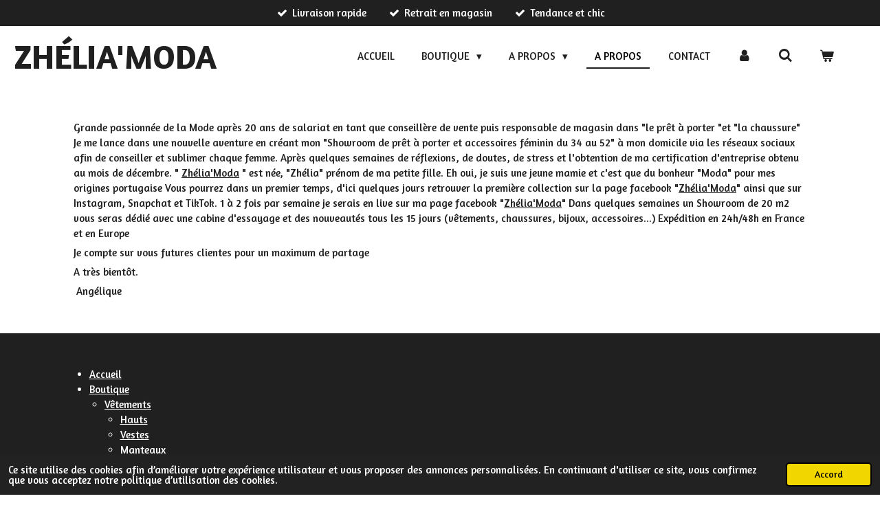

--- FILE ---
content_type: text/html; charset=UTF-8
request_url: https://www.zheliamoda.com/a-propos-1
body_size: 11889
content:
<!DOCTYPE html>
<html lang="fr">
    <head>
        <meta http-equiv="Content-Type" content="text/html; charset=utf-8">
        <meta name="viewport" content="width=device-width, initial-scale=1.0, maximum-scale=5.0">
        <meta http-equiv="X-UA-Compatible" content="IE=edge">
        <link rel="canonical" href="https://www.zheliamoda.com/a-propos-1">
        <link rel="sitemap" type="application/xml" href="https://www.zheliamoda.com/sitemap.xml">
        <meta property="og:title" content="A propos | Zhélia&#039;Moda">
        <meta property="og:url" content="https://www.zheliamoda.com/a-propos-1">
        <base href="https://www.zheliamoda.com/">
        <meta name="description" property="og:description" content="">
                <script nonce="d30766fabe4dea8926aba34020e00e31">
            
            window.JOUWWEB = window.JOUWWEB || {};
            window.JOUWWEB.application = window.JOUWWEB.application || {};
            window.JOUWWEB.application = {"backends":[{"domain":"jouwweb.nl","freeDomain":"jouwweb.site"},{"domain":"webador.com","freeDomain":"webadorsite.com"},{"domain":"webador.de","freeDomain":"webadorsite.com"},{"domain":"webador.fr","freeDomain":"webadorsite.com"},{"domain":"webador.es","freeDomain":"webadorsite.com"},{"domain":"webador.it","freeDomain":"webadorsite.com"},{"domain":"jouwweb.be","freeDomain":"jouwweb.site"},{"domain":"webador.ie","freeDomain":"webadorsite.com"},{"domain":"webador.co.uk","freeDomain":"webadorsite.com"},{"domain":"webador.at","freeDomain":"webadorsite.com"},{"domain":"webador.be","freeDomain":"webadorsite.com"},{"domain":"webador.ch","freeDomain":"webadorsite.com"},{"domain":"webador.ch","freeDomain":"webadorsite.com"},{"domain":"webador.mx","freeDomain":"webadorsite.com"},{"domain":"webador.com","freeDomain":"webadorsite.com"},{"domain":"webador.dk","freeDomain":"webadorsite.com"},{"domain":"webador.se","freeDomain":"webadorsite.com"},{"domain":"webador.no","freeDomain":"webadorsite.com"},{"domain":"webador.fi","freeDomain":"webadorsite.com"},{"domain":"webador.ca","freeDomain":"webadorsite.com"},{"domain":"webador.ca","freeDomain":"webadorsite.com"},{"domain":"webador.pl","freeDomain":"webadorsite.com"},{"domain":"webador.com.au","freeDomain":"webadorsite.com"},{"domain":"webador.nz","freeDomain":"webadorsite.com"}],"editorLocale":"fr-FR","editorTimezone":"Europe\/Paris","editorLanguage":"fr","analytics4TrackingId":"G-E6PZPGE4QM","analyticsDimensions":[],"backendDomain":"www.webador.fr","backendShortDomain":"webador.fr","backendKey":"webador-fr","freeWebsiteDomain":"webadorsite.com","noSsl":false,"build":{"reference":"bdb0db9"},"linkHostnames":["www.jouwweb.nl","www.webador.com","www.webador.de","www.webador.fr","www.webador.es","www.webador.it","www.jouwweb.be","www.webador.ie","www.webador.co.uk","www.webador.at","www.webador.be","www.webador.ch","fr.webador.ch","www.webador.mx","es.webador.com","www.webador.dk","www.webador.se","www.webador.no","www.webador.fi","www.webador.ca","fr.webador.ca","www.webador.pl","www.webador.com.au","www.webador.nz"],"assetsUrl":"https:\/\/assets.jwwb.nl","loginUrl":"https:\/\/www.webador.fr\/connexion","publishUrl":"https:\/\/www.webador.fr\/v2\/website\/4668989\/publish-proxy","adminUserOrIp":false,"pricing":{"plans":{"lite":{"amount":"700","currency":"EUR"},"pro":{"amount":"1200","currency":"EUR"},"business":{"amount":"2400","currency":"EUR"}},"yearlyDiscount":{"price":{"amount":"0","currency":"EUR"},"ratio":0,"percent":"0\u00a0%","discountPrice":{"amount":"0","currency":"EUR"},"termPricePerMonth":{"amount":"0","currency":"EUR"},"termPricePerYear":{"amount":"0","currency":"EUR"}}},"hcUrl":{"add-product-variants":"https:\/\/help.webador.com\/hc\/fr\/articles\/29426751649809","basic-vs-advanced-shipping":"https:\/\/help.webador.com\/hc\/fr\/articles\/29426731685777","html-in-head":"https:\/\/help.webador.com\/hc\/fr\/articles\/29426689990033","link-domain-name":"https:\/\/help.webador.com\/hc\/fr\/articles\/29426688803345","optimize-for-mobile":"https:\/\/help.webador.com\/hc\/fr\/articles\/29426707033617","seo":"https:\/\/help.webador.com\/hc\/fr\/categories\/29387178511377","transfer-domain-name":"https:\/\/help.webador.com\/hc\/fr\/articles\/29426715688209","website-not-secure":"https:\/\/help.webador.com\/hc\/fr\/articles\/29426706659729"}};
            window.JOUWWEB.brand = {"type":"webador","name":"Webador","domain":"Webador.fr","supportEmail":"support@webador.fr"};
                    
                window.JOUWWEB = window.JOUWWEB || {};
                window.JOUWWEB.websiteRendering = {"locale":"fr-FR","timezone":"Europe\/Paris","routes":{"api\/upload\/product-field":"\/_api\/upload\/product-field","checkout\/cart":"\/cart","payment":"\/complete-order\/:publicOrderId","payment\/forward":"\/complete-order\/:publicOrderId\/forward","public-order":"\/order\/:publicOrderId","checkout\/authorize":"\/cart\/authorize\/:gateway","wishlist":"\/wishlist"}};
                                                    window.JOUWWEB.website = {"id":4668989,"locale":"fr-FR","enabled":true,"title":"Zh\u00e9lia'Moda","hasTitle":true,"roleOfLoggedInUser":null,"ownerLocale":"fr-FR","plan":"business","freeWebsiteDomain":"webadorsite.com","backendKey":"webador-fr","currency":"EUR","defaultLocale":"fr-FR","url":"https:\/\/www.zheliamoda.com\/","homepageSegmentId":19369623,"category":"webshop","isOffline":false,"isPublished":true,"locales":["fr-FR"],"allowed":{"ads":false,"credits":true,"externalLinks":true,"slideshow":true,"customDefaultSlideshow":true,"hostedAlbums":true,"moderators":true,"mailboxQuota":10,"statisticsVisitors":true,"statisticsDetailed":true,"statisticsMonths":-1,"favicon":true,"password":true,"freeDomains":0,"freeMailAccounts":1,"canUseLanguages":false,"fileUpload":true,"legacyFontSize":false,"webshop":true,"products":-1,"imageText":false,"search":true,"audioUpload":true,"videoUpload":5000,"allowDangerousForms":false,"allowHtmlCode":true,"mobileBar":true,"sidebar":false,"poll":false,"allowCustomForms":true,"allowBusinessListing":true,"allowCustomAnalytics":true,"allowAccountingLink":true,"digitalProducts":true,"sitemapElement":true},"mobileBar":{"enabled":true,"theme":"accent","email":{"active":true,"value":"zheliamoda@gmail.com"},"location":{"active":true,"value":"648 rue de la r\u00e9publique, BRUAY LA BUISSIERE"},"phone":{"active":true,"value":"+33661036152"},"whatsapp":{"active":false},"social":{"active":true,"network":"facebook","value":"profile.php?id=61555868091978"}},"webshop":{"enabled":true,"currency":"EUR","taxEnabled":false,"taxInclusive":true,"vatDisclaimerVisible":false,"orderNotice":null,"orderConfirmation":"<p>Merci pour votre commande ! Vous recevrez bient&ocirc;t une mise &agrave; jour indiquant l'&eacute;tat de votre commande.&nbsp;<\/p>\r\n<p>\"Zh&eacute;lia'Moda\"<\/p>","freeShipping":true,"freeShippingAmount":"120.00","shippingDisclaimerVisible":false,"pickupAllowed":true,"couponAllowed":false,"detailsPageAvailable":true,"socialMediaVisible":true,"termsPage":19369623,"termsPageUrl":"\/","extraTerms":null,"pricingVisible":true,"orderButtonVisible":true,"shippingAdvanced":false,"shippingAdvancedBackEnd":false,"soldOutVisible":true,"backInStockNotificationEnabled":true,"canAddProducts":true,"nextOrderNumber":22,"allowedServicePoints":["colissimo","mondial_relay"],"sendcloudConfigured":true,"sendcloudFallbackPublicKey":"a3d50033a59b4a598f1d7ce7e72aafdf","taxExemptionAllowed":false,"invoiceComment":null,"emptyCartVisible":true,"minimumOrderPrice":null,"productNumbersEnabled":false,"wishlistEnabled":true,"hideTaxOnCart":false},"isTreatedAsWebshop":true};                            window.JOUWWEB.cart = {"products":[],"coupon":null,"shippingCountryCode":null,"shippingChoice":null,"breakdown":[]};                            window.JOUWWEB.scripts = ["website-rendering\/webshop"];                        window.parent.JOUWWEB.colorPalette = window.JOUWWEB.colorPalette;
        </script>
                <title>A propos | Zhélia&#039;Moda</title>
                                                                            <meta property="og:image" content="https&#x3A;&#x2F;&#x2F;primary.jwwb.nl&#x2F;public&#x2F;p&#x2F;g&#x2F;i&#x2F;temp-egmgoywoorclygswjque&#x2F;yaluts&#x2F;8656461-carte-de-france-simple-contour-carte-illustrationle-vectoriel.jpg">
                    <meta property="og:image" content="https&#x3A;&#x2F;&#x2F;primary.jwwb.nl&#x2F;public&#x2F;p&#x2F;g&#x2F;i&#x2F;temp-egmgoywoorclygswjque&#x2F;aqt8gz&#x2F;tlchargement-1.png">
                                    <meta name="twitter:card" content="summary_large_image">
                        <meta property="twitter:image" content="https&#x3A;&#x2F;&#x2F;primary.jwwb.nl&#x2F;public&#x2F;p&#x2F;g&#x2F;i&#x2F;temp-egmgoywoorclygswjque&#x2F;yaluts&#x2F;8656461-carte-de-france-simple-contour-carte-illustrationle-vectoriel.jpg">
                                                    <meta name="google-site-verification" content="SkQIPHXd5WZXh59GTtFu3hWiE01ZoXj80W0ZKHB8EdQ" />                            <script src="https://www.googletagmanager.com/gtag/js?id=G-SV3RQRHLXC" nonce="d30766fabe4dea8926aba34020e00e31" data-turbo-track="reload" async></script>
<script src="https://plausible.io/js/script.manual.js" nonce="d30766fabe4dea8926aba34020e00e31" data-turbo-track="reload" defer data-domain="shard14.jouwweb.nl"></script>
<link rel="stylesheet" type="text/css" href="https://gfonts.jwwb.nl/css?display=fallback&amp;family=Amaranth%3A400%2C700%2C400italic%2C700italic" nonce="d30766fabe4dea8926aba34020e00e31" data-turbo-track="dynamic">
<script src="https://assets.jwwb.nl/assets/build/website-rendering/fr-FR.js?bust=d22e184a4e9021e41ae8" nonce="d30766fabe4dea8926aba34020e00e31" data-turbo-track="reload" defer></script>
<script src="https://assets.jwwb.nl/assets/website-rendering/runtime.cee983c75391f900fb05.js?bust=4ce5de21b577bc4120dd" nonce="d30766fabe4dea8926aba34020e00e31" data-turbo-track="reload" defer></script>
<script src="https://assets.jwwb.nl/assets/website-rendering/812.881ee67943804724d5af.js?bust=78ab7ad7d6392c42d317" nonce="d30766fabe4dea8926aba34020e00e31" data-turbo-track="reload" defer></script>
<script src="https://assets.jwwb.nl/assets/website-rendering/main.5cc2a9179e0462270809.js?bust=47fa63093185ee0400ae" nonce="d30766fabe4dea8926aba34020e00e31" data-turbo-track="reload" defer></script>
<link rel="preload" href="https://assets.jwwb.nl/assets/website-rendering/styles.c611799110a447e67981.css?bust=226f06dc4f39cd5a64cc" as="style">
<link rel="preload" href="https://assets.jwwb.nl/assets/website-rendering/fonts/icons-website-rendering/font/website-rendering.woff2?bust=bd2797014f9452dadc8e" as="font" crossorigin>
<link rel="preconnect" href="https://gfonts.jwwb.nl">
<link rel="stylesheet" type="text/css" href="https://assets.jwwb.nl/assets/website-rendering/styles.c611799110a447e67981.css?bust=226f06dc4f39cd5a64cc" nonce="d30766fabe4dea8926aba34020e00e31" data-turbo-track="dynamic">
<link rel="preconnect" href="https://assets.jwwb.nl">
<link rel="preconnect" href="https://www.google-analytics.com">
<link rel="stylesheet" type="text/css" href="https://primary.jwwb.nl/public/p/g/i/temp-egmgoywoorclygswjque/style.css?bust=1768824314" nonce="d30766fabe4dea8926aba34020e00e31" data-turbo-track="dynamic">    </head>
    <body
        id="top"
        class="jw-is-no-slideshow jw-header-is-text jw-is-segment-page jw-is-frontend jw-is-no-sidebar jw-is-messagebar jw-is-no-touch-device jw-is-no-mobile"
                                    data-jouwweb-page="19399287"
                                                data-jouwweb-segment-id="19399287"
                                                data-jouwweb-segment-type="page"
                                                data-template-threshold="960"
                                                data-template-name="business-banner&#x7C;gadget&#x7C;gadget-shop"
                            itemscope
        itemtype="https://schema.org/WebPage"
    >
                                    <meta itemprop="url" content="https://www.zheliamoda.com/a-propos-1">
        <a href="#main-content" class="jw-skip-link">
            Passer au contenu principal        </a>
        <div class="jw-background"></div>
        <div class="jw-body">
            <div class="jw-mobile-menu jw-mobile-is-text js-mobile-menu">
            <button
            type="button"
            class="jw-mobile-menu__button jw-mobile-toggle"
            aria-label="Afficher/Masquer le menu"
        >
            <span class="jw-icon-burger"></span>
        </button>
        <div class="jw-mobile-header jw-mobile-header--text">
        <a            class="jw-mobile-header-content"
                            href="/"
                        >
                                        <div class="jw-mobile-text">
                    <span style="display: inline-block; font-size: 16px;"><span style="font-size: 150%;"> <span style="color: #202020; font-size: 200%;">Zh&eacute;lia'Moda</span></span><span style="font-size: 150%;"></span></span>                </div>
                    </a>
    </div>

        <a
        href="/cart"
        class="jw-mobile-menu__button jw-mobile-header-cart"
        aria-label="Voir le panier"
    >
        <span class="jw-icon-badge-wrapper">
            <span class="website-rendering-icon-basket" aria-hidden="true"></span>
            <span class="jw-icon-badge hidden" aria-hidden="true"></span>
        </span>
    </a>
    
    </div>
    <div class="jw-mobile-menu-search jw-mobile-menu-search--hidden">
        <form
            action="/search"
            method="get"
            class="jw-mobile-menu-search__box"
        >
            <input
                type="text"
                name="q"
                value=""
                placeholder="Recherche en cours..."
                class="jw-mobile-menu-search__input"
                aria-label="Rechercher"
            >
            <button type="submit" class="jw-btn jw-btn--style-flat jw-mobile-menu-search__button" aria-label="Rechercher">
                <span class="website-rendering-icon-search" aria-hidden="true"></span>
            </button>
            <button type="button" class="jw-btn jw-btn--style-flat jw-mobile-menu-search__button js-cancel-search" aria-label="Annuler la recherche">
                <span class="website-rendering-icon-cancel" aria-hidden="true"></span>
            </button>
        </form>
    </div>
            <div class="message-bar message-bar--accent"><div class="message-bar__container"><ul class="message-bar-usps"><li class="message-bar-usps__item"><i class="website-rendering-icon-ok"></i><span>Livraison rapide</span></li><li class="message-bar-usps__item"><i class="website-rendering-icon-ok"></i><span>Retrait en magasin</span></li><li class="message-bar-usps__item"><i class="website-rendering-icon-ok"></i><span>Tendance et chic</span></li></ul></div></div><script nonce="d30766fabe4dea8926aba34020e00e31">
    JOUWWEB.templateConfig = {
        header: {
            mobileSelector: '.jw-mobile-menu',
            updatePusher: function (headerHeight, state) {
                $('.jw-menu-clone').css('top', headerHeight);
            },
        },
    };
</script>
<header class="header-wrap js-topbar-content-container">
    <div class="header">
        <div class="jw-header-logo">
        <div
    class="jw-header jw-header-title-container jw-header-text jw-header-text-toggle"
    data-stylable="true"
>
    <a        id="jw-header-title"
        class="jw-header-title"
                    href="/"
            >
        <span style="display: inline-block; font-size: 16px;"><span style="font-size: 150%;"> <span style="color: #202020; font-size: 200%;">Zh&eacute;lia'Moda</span></span><span style="font-size: 150%;"></span></span>    </a>
</div>
</div>
    </div>
    <nav class="menu jw-menu-copy">
        <ul
    id="jw-menu"
    class="jw-menu jw-menu-horizontal"
            >
            <li
    class="jw-menu-item"
>
        <a        class="jw-menu-link"
        href="/"                                            data-page-link-id="19369623"
                            >
                <span class="">
            Accueil        </span>
            </a>
                </li>
            <li
    class="jw-menu-item jw-menu-has-submenu"
>
        <a        class="jw-menu-link"
        href="/boutique"                                            data-page-link-id="19369624"
                            >
                <span class="">
            Boutique        </span>
                    <span class="jw-arrow jw-arrow-toplevel"></span>
            </a>
                    <ul
            class="jw-submenu"
                    >
                            <li
    class="jw-menu-item jw-menu-has-submenu"
>
        <a        class="jw-menu-link"
        href="/boutique/vetements"                                            data-page-link-id="19394137"
                            >
                <span class="">
            Vêtements        </span>
                    <span class="jw-arrow"></span>
            </a>
                    <ul
            class="jw-submenu"
                    >
                            <li
    class="jw-menu-item"
>
        <a        class="jw-menu-link"
        href="/boutique/vetements/hauts"                                            data-page-link-id="21465821"
                            >
                <span class="">
            Hauts        </span>
            </a>
                </li>
                            <li
    class="jw-menu-item"
>
        <a        class="jw-menu-link"
        href="/boutique/vetements/vestes"                                            data-page-link-id="21465844"
                            >
                <span class="">
            Vestes        </span>
            </a>
                </li>
                            <li
    class="jw-menu-item"
>
        <a        class="jw-menu-link"
        href="/boutique/vetements/manteaux"                                            data-page-link-id="23689662"
                            >
                <span class="">
            Manteaux        </span>
            </a>
                </li>
                            <li
    class="jw-menu-item"
>
        <a        class="jw-menu-link"
        href="/boutique/vetements/robes"                                            data-page-link-id="21465868"
                            >
                <span class="">
            Robes        </span>
            </a>
                </li>
                            <li
    class="jw-menu-item"
>
        <a        class="jw-menu-link"
        href="/boutique/vetements/pantalons"                                            data-page-link-id="21465833"
                            >
                <span class="">
            Pantalons        </span>
            </a>
                </li>
                            <li
    class="jw-menu-item"
>
        <a        class="jw-menu-link"
        href="/boutique/vetements/jupe-short"                                            data-page-link-id="21465878"
                            >
                <span class="">
            Jupe/Short        </span>
            </a>
                </li>
                    </ul>
        </li>
                            <li
    class="jw-menu-item"
>
        <a        class="jw-menu-link"
        href="/boutique/chaussures"                                            data-page-link-id="19394377"
                            >
                <span class="">
            Chaussures        </span>
            </a>
                </li>
                            <li
    class="jw-menu-item"
>
        <a        class="jw-menu-link"
        href="/boutique/accessoires"                                            data-page-link-id="19394158"
                            >
                <span class="">
            Accessoires        </span>
            </a>
                </li>
                            <li
    class="jw-menu-item"
>
        <a        class="jw-menu-link"
        href="/boutique/bijoux"                                            data-page-link-id="19394147"
                            >
                <span class="">
            Bijoux        </span>
            </a>
                </li>
                    </ul>
        </li>
            <li
    class="jw-menu-item jw-menu-has-submenu"
>
        <a        class="jw-menu-link"
        href="/a-propos"                                            data-page-link-id="19393037"
                            >
                <span class="">
            A propos        </span>
                    <span class="jw-arrow jw-arrow-toplevel"></span>
            </a>
                    <ul
            class="jw-submenu"
                    >
                            <li
    class="jw-menu-item"
>
        <a        class="jw-menu-link"
        href="/a-propos/faq"                                            data-page-link-id="19399132"
                            >
                <span class="">
            FAQ        </span>
            </a>
                </li>
                            <li
    class="jw-menu-item"
>
        <a        class="jw-menu-link"
        href="/a-propos/cgv"                                            data-page-link-id="19506664"
                            >
                <span class="">
            CGV        </span>
            </a>
                </li>
                            <li
    class="jw-menu-item"
>
        <a        class="jw-menu-link"
        href="/a-propos/livraison-retour"                                            data-page-link-id="19462876"
                            >
                <span class="">
            Livraison &amp; Retour        </span>
            </a>
                </li>
                            <li
    class="jw-menu-item"
>
        <a        class="jw-menu-link"
        href="/a-propos/politique-de-remboursement"                                            data-page-link-id="19463423"
                            >
                <span class="">
            Politique de Remboursement        </span>
            </a>
                </li>
                            <li
    class="jw-menu-item"
>
        <a        class="jw-menu-link"
        href="/a-propos/mentions-legales-et-politique-de-confidentialite"                                            data-page-link-id="19491652"
                            >
                <span class="">
            Mentions Légales et Politique de confidentialité        </span>
            </a>
                </li>
                    </ul>
        </li>
            <li
    class="jw-menu-item jw-menu-is-active"
>
        <a        class="jw-menu-link js-active-menu-item"
        href="/a-propos-1"                                            data-page-link-id="19399287"
                            >
                <span class="">
            A propos        </span>
            </a>
                </li>
            <li
    class="jw-menu-item"
>
        <a        class="jw-menu-link"
        href="/contact"                                            data-page-link-id="19369625"
                            >
                <span class="">
            Contact        </span>
            </a>
                </li>
            <li
    class="jw-menu-item"
>
        <a        class="jw-menu-link jw-menu-link--icon"
        href="/account"                                                            title="Compte"
            >
                                <span class="website-rendering-icon-user"></span>
                            <span class="hidden-desktop-horizontal-menu">
            Compte        </span>
            </a>
                </li>
            <li
    class="jw-menu-item jw-menu-search-item"
>
        <button        class="jw-menu-link jw-menu-link--icon jw-text-button"
                                                                    title="Rechercher"
            >
                                <span class="website-rendering-icon-search"></span>
                            <span class="hidden-desktop-horizontal-menu">
            Rechercher        </span>
            </button>
                
            <div class="jw-popover-container jw-popover-container--inline is-hidden">
                <div class="jw-popover-backdrop"></div>
                <div class="jw-popover">
                    <div class="jw-popover__arrow"></div>
                    <div class="jw-popover__content jw-section-white">
                        <form  class="jw-search" action="/search" method="get">
                            
                            <input class="jw-search__input" type="text" name="q" value="" placeholder="Recherche en cours..." aria-label="Rechercher" >
                            <button class="jw-search__submit" type="submit" aria-label="Rechercher">
                                <span class="website-rendering-icon-search" aria-hidden="true"></span>
                            </button>
                        </form>
                    </div>
                </div>
            </div>
                        </li>
            <li
    class="jw-menu-item jw-menu-wishlist-item js-menu-wishlist-item jw-menu-wishlist-item--hidden"
>
        <a        class="jw-menu-link jw-menu-link--icon"
        href="/wishlist"                                                            title="Liste des produits favoris"
            >
                                    <span class="jw-icon-badge-wrapper">
                        <span class="website-rendering-icon-heart"></span>
                                            <span class="jw-icon-badge hidden">
                    0                </span>
                            <span class="hidden-desktop-horizontal-menu">
            Liste des produits favoris        </span>
            </a>
                </li>
            <li
    class="jw-menu-item js-menu-cart-item "
>
        <a        class="jw-menu-link jw-menu-link--icon"
        href="/cart"                                                            title="Panier"
            >
                                    <span class="jw-icon-badge-wrapper">
                        <span class="website-rendering-icon-basket"></span>
                                            <span class="jw-icon-badge hidden">
                    0                </span>
                            <span class="hidden-desktop-horizontal-menu">
            Panier        </span>
            </a>
                </li>
    
    </ul>

    <script nonce="d30766fabe4dea8926aba34020e00e31" id="jw-mobile-menu-template" type="text/template">
        <ul id="jw-menu" class="jw-menu jw-menu-horizontal jw-menu-spacing--mobile-bar">
                            <li
    class="jw-menu-item jw-menu-search-item"
>
                
                 <li class="jw-menu-item jw-mobile-menu-search-item">
                    <form class="jw-search" action="/search" method="get">
                        <input class="jw-search__input" type="text" name="q" value="" placeholder="Recherche en cours..." aria-label="Rechercher">
                        <button class="jw-search__submit" type="submit" aria-label="Rechercher">
                            <span class="website-rendering-icon-search" aria-hidden="true"></span>
                        </button>
                    </form>
                </li>
                        </li>
                            <li
    class="jw-menu-item"
>
        <a        class="jw-menu-link"
        href="/"                                            data-page-link-id="19369623"
                            >
                <span class="">
            Accueil        </span>
            </a>
                </li>
                            <li
    class="jw-menu-item jw-menu-has-submenu"
>
        <a        class="jw-menu-link"
        href="/boutique"                                            data-page-link-id="19369624"
                            >
                <span class="">
            Boutique        </span>
                    <span class="jw-arrow jw-arrow-toplevel"></span>
            </a>
                    <ul
            class="jw-submenu"
                    >
                            <li
    class="jw-menu-item jw-menu-has-submenu"
>
        <a        class="jw-menu-link"
        href="/boutique/vetements"                                            data-page-link-id="19394137"
                            >
                <span class="">
            Vêtements        </span>
                    <span class="jw-arrow"></span>
            </a>
                    <ul
            class="jw-submenu"
                    >
                            <li
    class="jw-menu-item"
>
        <a        class="jw-menu-link"
        href="/boutique/vetements/hauts"                                            data-page-link-id="21465821"
                            >
                <span class="">
            Hauts        </span>
            </a>
                </li>
                            <li
    class="jw-menu-item"
>
        <a        class="jw-menu-link"
        href="/boutique/vetements/vestes"                                            data-page-link-id="21465844"
                            >
                <span class="">
            Vestes        </span>
            </a>
                </li>
                            <li
    class="jw-menu-item"
>
        <a        class="jw-menu-link"
        href="/boutique/vetements/manteaux"                                            data-page-link-id="23689662"
                            >
                <span class="">
            Manteaux        </span>
            </a>
                </li>
                            <li
    class="jw-menu-item"
>
        <a        class="jw-menu-link"
        href="/boutique/vetements/robes"                                            data-page-link-id="21465868"
                            >
                <span class="">
            Robes        </span>
            </a>
                </li>
                            <li
    class="jw-menu-item"
>
        <a        class="jw-menu-link"
        href="/boutique/vetements/pantalons"                                            data-page-link-id="21465833"
                            >
                <span class="">
            Pantalons        </span>
            </a>
                </li>
                            <li
    class="jw-menu-item"
>
        <a        class="jw-menu-link"
        href="/boutique/vetements/jupe-short"                                            data-page-link-id="21465878"
                            >
                <span class="">
            Jupe/Short        </span>
            </a>
                </li>
                    </ul>
        </li>
                            <li
    class="jw-menu-item"
>
        <a        class="jw-menu-link"
        href="/boutique/chaussures"                                            data-page-link-id="19394377"
                            >
                <span class="">
            Chaussures        </span>
            </a>
                </li>
                            <li
    class="jw-menu-item"
>
        <a        class="jw-menu-link"
        href="/boutique/accessoires"                                            data-page-link-id="19394158"
                            >
                <span class="">
            Accessoires        </span>
            </a>
                </li>
                            <li
    class="jw-menu-item"
>
        <a        class="jw-menu-link"
        href="/boutique/bijoux"                                            data-page-link-id="19394147"
                            >
                <span class="">
            Bijoux        </span>
            </a>
                </li>
                    </ul>
        </li>
                            <li
    class="jw-menu-item jw-menu-has-submenu"
>
        <a        class="jw-menu-link"
        href="/a-propos"                                            data-page-link-id="19393037"
                            >
                <span class="">
            A propos        </span>
                    <span class="jw-arrow jw-arrow-toplevel"></span>
            </a>
                    <ul
            class="jw-submenu"
                    >
                            <li
    class="jw-menu-item"
>
        <a        class="jw-menu-link"
        href="/a-propos/faq"                                            data-page-link-id="19399132"
                            >
                <span class="">
            FAQ        </span>
            </a>
                </li>
                            <li
    class="jw-menu-item"
>
        <a        class="jw-menu-link"
        href="/a-propos/cgv"                                            data-page-link-id="19506664"
                            >
                <span class="">
            CGV        </span>
            </a>
                </li>
                            <li
    class="jw-menu-item"
>
        <a        class="jw-menu-link"
        href="/a-propos/livraison-retour"                                            data-page-link-id="19462876"
                            >
                <span class="">
            Livraison &amp; Retour        </span>
            </a>
                </li>
                            <li
    class="jw-menu-item"
>
        <a        class="jw-menu-link"
        href="/a-propos/politique-de-remboursement"                                            data-page-link-id="19463423"
                            >
                <span class="">
            Politique de Remboursement        </span>
            </a>
                </li>
                            <li
    class="jw-menu-item"
>
        <a        class="jw-menu-link"
        href="/a-propos/mentions-legales-et-politique-de-confidentialite"                                            data-page-link-id="19491652"
                            >
                <span class="">
            Mentions Légales et Politique de confidentialité        </span>
            </a>
                </li>
                    </ul>
        </li>
                            <li
    class="jw-menu-item jw-menu-is-active"
>
        <a        class="jw-menu-link js-active-menu-item"
        href="/a-propos-1"                                            data-page-link-id="19399287"
                            >
                <span class="">
            A propos        </span>
            </a>
                </li>
                            <li
    class="jw-menu-item"
>
        <a        class="jw-menu-link"
        href="/contact"                                            data-page-link-id="19369625"
                            >
                <span class="">
            Contact        </span>
            </a>
                </li>
                            <li
    class="jw-menu-item"
>
        <a        class="jw-menu-link jw-menu-link--icon"
        href="/account"                                                            title="Compte"
            >
                                <span class="website-rendering-icon-user"></span>
                            <span class="hidden-desktop-horizontal-menu">
            Compte        </span>
            </a>
                </li>
                            <li
    class="jw-menu-item jw-menu-wishlist-item js-menu-wishlist-item jw-menu-wishlist-item--hidden"
>
        <a        class="jw-menu-link jw-menu-link--icon"
        href="/wishlist"                                                            title="Liste des produits favoris"
            >
                                    <span class="jw-icon-badge-wrapper">
                        <span class="website-rendering-icon-heart"></span>
                                            <span class="jw-icon-badge hidden">
                    0                </span>
                            <span class="hidden-desktop-horizontal-menu">
            Liste des produits favoris        </span>
            </a>
                </li>
            
                    </ul>
    </script>
    </nav>
</header>
<div class="main-content">
    
<main id="main-content" class="block-content">
    <div data-section-name="content" class="jw-section jw-section-content jw-responsive">
        <div
    id="jw-element-290978619"
    data-jw-element-id="290978619"
        class="jw-tree-node jw-element jw-strip-root jw-tree-container jw-responsive jw-node-is-first-child jw-node-is-last-child"
>
    <div
    id="jw-element-364029573"
    data-jw-element-id="364029573"
        class="jw-tree-node jw-element jw-strip jw-tree-container jw-responsive jw-strip--default jw-strip--style-color jw-strip--color-default jw-strip--padding-both jw-node-is-first-child jw-strip--primary jw-node-is-last-child"
>
    <div class="jw-strip__content-container"><div class="jw-strip__content jw-responsive">
                    <div
    id="jw-element-290978969"
    data-jw-element-id="290978969"
        class="jw-tree-node jw-element jw-image-text jw-node-is-first-child jw-node-is-last-child"
>
    <div class="jw-element-imagetext-text">
            <p><span style="color: #202020;">Grande passionn&eacute;e de la Mode apr&egrave;s 20 ans de salariat en tant que conseill&egrave;re de vente puis responsable de magasin dans "le pr&ecirc;t &agrave; porter "et "la chaussure" Je me lance dans une nouvelle aventure en cr&eacute;ant mon "Showroom de pr&ecirc;t &agrave; porter et accessoires f&eacute;minin du 34 au 52" &agrave; mon domicile via les r&eacute;seaux sociaux afin de conseiller et sublimer chaque femme. Apr&egrave;s quelques semaines de r&eacute;flexions, de doutes, de stress et l'obtention de ma certification d'entreprise obtenu au mois de d&eacute;cembre. " <a class="" href="https://www.facebook.com/profile.php?id=61555868091978&amp;__cft__[0]=AZVD0P_6Ayov6mfZk4sjKrPxaUAtH-n1a94Y2cpSAXBwSgtBH9a1-4_K7b1gQa_fDrbc2Q6p4ga-dsDWk4e6Q90S_URzHwum766Wybrudb2opIwqKGLzYRyf5PXCzNpZS85P25w27BYrk2_pjIVfblqimJCU6N3pAJWXlBOabBCXWg&amp;__tn__=-]K-R" role="link" style="color: #202020;" tabindex="0"><span class="">Zh&eacute;lia'Moda</span></a> " est n&eacute;e, "Zh&eacute;lia" pr&eacute;nom de ma petite fille. Eh oui, je suis une jeune mamie et c'est que du bonheur <span class=""></span>"Moda" pour mes origines portugaise <span class=""></span>Vous pourrez dans un premier temps, d'ici quelques jours retrouver la premi&egrave;re collection sur la page facebook "<a class="" href="https://www.facebook.com/profile.php?id=61555868091978&amp;__cft__[0]=AZVD0P_6Ayov6mfZk4sjKrPxaUAtH-n1a94Y2cpSAXBwSgtBH9a1-4_K7b1gQa_fDrbc2Q6p4ga-dsDWk4e6Q90S_URzHwum766Wybrudb2opIwqKGLzYRyf5PXCzNpZS85P25w27BYrk2_pjIVfblqimJCU6N3pAJWXlBOabBCXWg&amp;__tn__=-]K-R" role="link" style="color: #202020;" tabindex="0"><span class="">Zh&eacute;lia'Moda</span></a>" ainsi que sur Instagram, Snapchat et TikTok. 1 &agrave; 2 fois par semaine je serais en live sur ma page facebook "<a class="" href="https://www.facebook.com/profile.php?id=61555868091978&amp;__cft__[0]=AZVD0P_6Ayov6mfZk4sjKrPxaUAtH-n1a94Y2cpSAXBwSgtBH9a1-4_K7b1gQa_fDrbc2Q6p4ga-dsDWk4e6Q90S_URzHwum766Wybrudb2opIwqKGLzYRyf5PXCzNpZS85P25w27BYrk2_pjIVfblqimJCU6N3pAJWXlBOabBCXWg&amp;__tn__=-]K-R" role="link" style="color: #202020;" tabindex="0"><span class="">Zh&eacute;lia'Moda</span></a>" Dans quelques semaines un Showroom de 20 m2 vous seras d&eacute;di&eacute; avec une cabine d'essayage et des nouveaut&eacute;s tous les 15 jours (v&ecirc;tements, chaussures, bijoux, accessoires...) Exp&eacute;dition en 24h/48h en France et en Europe <span class=""></span><span class=""></span></span></p>
<p><span style="color: #202020;">Je compte sur vous futures clientes pour un maximum de partage </span></p>
<p><span style="color: #202020;"><span class=""></span>A tr&egrave;s bient&ocirc;t.</span></p>
<p><span style="color: #202020;">&nbsp;Ang&eacute;lique</span></p>    </div>
</div></div></div></div></div>            </div>
</main>
    </div>
<footer class="block-footer">
    <div
        data-section-name="footer"
        class="jw-section jw-section-footer jw-responsive"
    >
                <div class="jw-strip jw-strip--default jw-strip--style-color jw-strip--primary jw-strip--color-default jw-strip--padding-both"><div class="jw-strip__content-container"><div class="jw-strip__content jw-responsive">            <div
    id="jw-element-290498298"
    data-jw-element-id="290498298"
        class="jw-tree-node jw-element jw-simple-root jw-tree-container jw-responsive jw-node-is-first-child jw-node-is-last-child"
>
    <div
    id="jw-element-290950802"
    data-jw-element-id="290950802"
        class="jw-tree-node jw-element jw-columns jw-tree-container jw-responsive jw-tree-horizontal jw-columns--mode-flex jw-node-is-first-child jw-node-is-last-child"
>
    <div
    id="jw-element-290969558"
    data-jw-element-id="290969558"
            style="width: 15.6782281185%"
        class="jw-tree-node jw-element jw-column jw-tree-container jw-responsive jw-node-is-first-child"
>
    <div
    id="jw-element-290950049"
    data-jw-element-id="290950049"
        class="jw-tree-node jw-element jw-sitemap jw-node-is-first-child jw-node-is-last-child"
>
    
<ul class="jw-element-sitemap-list jw-element-sitemap-is-hiding"><li><a href="/">Accueil</a></li><li><a href="/boutique">Boutique</a><ul class="jw-element-sitemap-list jw-element-sitemap-is-hiding"><li><a href="/boutique/vetements">Vêtements</a><ul class="jw-element-sitemap-list jw-element-sitemap-is-hiding"><li><a href="/boutique/vetements/hauts">Hauts</a></li><li><a href="/boutique/vetements/vestes">Vestes</a></li><li><a href="/boutique/vetements/manteaux">Manteaux</a></li><li><a href="/boutique/vetements/robes">Robes</a></li><li><a href="/boutique/vetements/pantalons">Pantalons</a></li><li><a href="/boutique/vetements/jupe-short">Jupe/Short</a></li></ul></li><li><a href="/boutique/chaussures">Chaussures</a></li><li><a href="/boutique/accessoires">Accessoires</a></li><li><a href="/boutique/bijoux">Bijoux</a></li></ul></li><li><a href="/a-propos">A propos</a><ul class="jw-element-sitemap-list jw-element-sitemap-is-hiding"><li><a href="/a-propos/faq">FAQ</a></li><li><a href="/a-propos/cgv">CGV</a></li><li><a href="/a-propos/livraison-retour">Livraison &amp; Retour</a></li><li><a href="/a-propos/politique-de-remboursement">Politique de Remboursement</a></li><li><a href="/a-propos/mentions-legales-et-politique-de-confidentialite">Mentions Légales et Politique de confidentialité</a></li></ul></li><li><a href="/a-propos-1">A propos</a></li><li><a href="/contact">Contact</a></li></ul></div></div><div
    id="jw-element-292337642"
    data-jw-element-id="292337642"
            style="width: 28.107257293833%"
        class="jw-tree-node jw-element jw-column jw-tree-container jw-responsive"
>
    <div
    id="jw-element-290951886"
    data-jw-element-id="290951886"
        class="jw-tree-node jw-element jw-image jw-node-is-first-child"
>
    <div
    class="jw-intent jw-element-image jw-element-content jw-element-image-is-center"
            style="width: 83px;"
    >
            
        
                <picture
            class="jw-element-image__image-wrapper jw-image-is-square jw-intrinsic"
            style="padding-top: 99.5935%;"
        >
                                            <img class="jw-element-image__image jw-intrinsic__item" style="--jw-element-image--pan-x: 0.5; --jw-element-image--pan-y: 0.5;" alt="" src="https://primary.jwwb.nl/public/p/g/i/temp-egmgoywoorclygswjque/yaluts/8656461-carte-de-france-simple-contour-carte-illustrationle-vectoriel.jpg?enable-io=true&amp;enable=upscale&amp;crop=1.0041%3A1&amp;width=800" srcset="https://primary.jwwb.nl/public/p/g/i/temp-egmgoywoorclygswjque/yaluts/8656461-carte-de-france-simple-contour-carte-illustrationle-vectoriel.jpg?enable-io=true&amp;crop=1.0041%3A1&amp;width=96 96w, https://primary.jwwb.nl/public/p/g/i/temp-egmgoywoorclygswjque/yaluts/8656461-carte-de-france-simple-contour-carte-illustrationle-vectoriel.jpg?enable-io=true&amp;crop=1.0041%3A1&amp;width=147 147w, https://primary.jwwb.nl/public/p/g/i/temp-egmgoywoorclygswjque/yaluts/8656461-carte-de-france-simple-contour-carte-illustrationle-vectoriel.jpg?enable-io=true&amp;crop=1.0041%3A1&amp;width=226 226w, https://primary.jwwb.nl/public/p/g/i/temp-egmgoywoorclygswjque/yaluts/8656461-carte-de-france-simple-contour-carte-illustrationle-vectoriel.jpg?enable-io=true&amp;crop=1.0041%3A1&amp;width=347 347w, https://primary.jwwb.nl/public/p/g/i/temp-egmgoywoorclygswjque/yaluts/8656461-carte-de-france-simple-contour-carte-illustrationle-vectoriel.jpg?enable-io=true&amp;crop=1.0041%3A1&amp;width=532 532w, https://primary.jwwb.nl/public/p/g/i/temp-egmgoywoorclygswjque/yaluts/8656461-carte-de-france-simple-contour-carte-illustrationle-vectoriel.jpg?enable-io=true&amp;crop=1.0041%3A1&amp;width=816 816w, https://primary.jwwb.nl/public/p/g/i/temp-egmgoywoorclygswjque/yaluts/8656461-carte-de-france-simple-contour-carte-illustrationle-vectoriel.jpg?enable-io=true&amp;crop=1.0041%3A1&amp;width=1252 1252w, https://primary.jwwb.nl/public/p/g/i/temp-egmgoywoorclygswjque/yaluts/8656461-carte-de-france-simple-contour-carte-illustrationle-vectoriel.jpg?enable-io=true&amp;crop=1.0041%3A1&amp;width=1920 1920w" sizes="auto, min(100vw, 83px), 100vw" loading="lazy" width="800" height="796.74796747967">                    </picture>

            </div>
</div><div
    id="jw-element-290950812"
    data-jw-element-id="290950812"
        class="jw-tree-node jw-element jw-image-text jw-node-is-last-child"
>
    <div class="jw-element-imagetext-text">
            <p style="text-align: center;"><strong>Livraison offerte </strong></p>
<p style="text-align: center;"><strong>d&egrave;s 120&euro; d'achats</strong></p>    </div>
</div></div><div
    id="jw-element-295330606"
    data-jw-element-id="295330606"
            style="width: 28.107257293833%"
        class="jw-tree-node jw-element jw-column jw-tree-container jw-responsive"
>
    <div
    id="jw-element-295330700"
    data-jw-element-id="295330700"
        class="jw-tree-node jw-element jw-image jw-node-is-first-child"
>
    <div
    class="jw-intent jw-element-image jw-element-content jw-element-image-is-center"
            style="width: 167px;"
    >
            
        
                <picture
            class="jw-element-image__image-wrapper jw-image-is-square jw-intrinsic"
            style="padding-top: 88.6228%;"
        >
                                            <img class="jw-element-image__image jw-intrinsic__item" style="--jw-element-image--pan-x: 0.5; --jw-element-image--pan-y: 0;" alt="" src="https://primary.jwwb.nl/public/p/g/i/temp-egmgoywoorclygswjque/aqt8gz/tlchargement-1.png?enable-io=true&amp;enable=upscale&amp;crop=1.1284%3A1%2Coffset-y0&amp;width=800" srcset="https://primary.jwwb.nl/public/p/g/i/temp-egmgoywoorclygswjque/aqt8gz/tlchargement-1.png?enable-io=true&amp;crop=1.1284%3A1%2Coffset-y0&amp;width=96 96w, https://primary.jwwb.nl/public/p/g/i/temp-egmgoywoorclygswjque/aqt8gz/tlchargement-1.png?enable-io=true&amp;crop=1.1284%3A1%2Coffset-y0&amp;width=147 147w, https://primary.jwwb.nl/public/p/g/i/temp-egmgoywoorclygswjque/aqt8gz/tlchargement-1.png?enable-io=true&amp;crop=1.1284%3A1%2Coffset-y0&amp;width=226 226w, https://primary.jwwb.nl/public/p/g/i/temp-egmgoywoorclygswjque/aqt8gz/tlchargement-1.png?enable-io=true&amp;crop=1.1284%3A1%2Coffset-y0&amp;width=347 347w, https://primary.jwwb.nl/public/p/g/i/temp-egmgoywoorclygswjque/aqt8gz/tlchargement-1.png?enable-io=true&amp;crop=1.1284%3A1%2Coffset-y0&amp;width=532 532w, https://primary.jwwb.nl/public/p/g/i/temp-egmgoywoorclygswjque/aqt8gz/tlchargement-1.png?enable-io=true&amp;crop=1.1284%3A1%2Coffset-y0&amp;width=816 816w, https://primary.jwwb.nl/public/p/g/i/temp-egmgoywoorclygswjque/aqt8gz/tlchargement-1.png?enable-io=true&amp;crop=1.1284%3A1%2Coffset-y0&amp;width=1252 1252w, https://primary.jwwb.nl/public/p/g/i/temp-egmgoywoorclygswjque/aqt8gz/tlchargement-1.png?enable-io=true&amp;crop=1.1284%3A1%2Coffset-y0&amp;width=1920 1920w" sizes="auto, min(100vw, 167px), 100vw" loading="lazy" width="800" height="708.98203592814">                    </picture>

            </div>
</div><div
    id="jw-element-295330778"
    data-jw-element-id="295330778"
        class="jw-tree-node jw-element jw-image-text jw-node-is-last-child"
>
    <div class="jw-element-imagetext-text">
            <p style="text-align: center;"><strong>Paiement s&eacute;curis&eacute;</strong></p>    </div>
</div></div><div
    id="jw-element-295331742"
    data-jw-element-id="295331742"
            style="width: 28.107257293833%"
        class="jw-tree-node jw-element jw-column jw-tree-container jw-responsive jw-node-is-last-child"
>
    <div
    id="jw-element-295331914"
    data-jw-element-id="295331914"
        class="jw-tree-node jw-element jw-image-text jw-node-is-first-child"
>
    <div class="jw-element-imagetext-text">
            <p style="text-align: center;"><strong>Nous contacter :</strong></p>
<p style="text-align: center;"><strong><a href="mailto:zheliamoda@gmail.com">zheliamoda@gmail.com</a></strong></p>
<p style="text-align: center;"><strong>ou&nbsp;</strong></p>
<p style="text-align: center;"><strong>06.61.03.61.52</strong></p>
<p style="text-align: center;"><strong>ou</strong></p>
<p style="text-align: center;"><strong>sur nos r&eacute;seaux</strong></p>    </div>
</div><div
    id="jw-element-295331130"
    data-jw-element-id="295331130"
        class="jw-tree-node jw-element jw-social-follow"
>
    <div class="jw-element-social-follow jw-element-social-follow--size-m jw-element-social-follow--style-solid jw-element-social-follow--roundness-round"
     style="text-align: center">
    <span class="jw-element-content">
    <a
            href="https://facebook.com/profile.php?id=61555868091978"
            target="_blank"
            rel="noopener"
            style="background-color: #202020; color: #ffffff"
            class="jw-element-social-follow-profile jw-element-social-follow-profile--medium-facebook"
                    >
            <i class="website-rendering-icon-facebook"></i>
        </a><a
            href="https://instagram.com/zheliamoda"
            target="_blank"
            rel="noopener"
            style="background-color: #202020; color: #ffffff"
            class="jw-element-social-follow-profile jw-element-social-follow-profile--medium-instagram"
                    >
            <i class="website-rendering-icon-instagram"></i>
        </a><a
            href="https://tiktok.com/@zheliamoda"
            target="_blank"
            rel="noopener"
            style="background-color: #202020; color: #ffffff"
            class="jw-element-social-follow-profile jw-element-social-follow-profile--medium-tiktok"
                    >
            <i class="website-rendering-icon-tiktok"></i>
        </a>    </span>
    </div>
</div><div
    id="jw-element-295332827"
    data-jw-element-id="295332827"
        class="jw-tree-node jw-element jw-social-share jw-node-is-last-child"
>
    <div class="jw-element-social-share" style="text-align: center">
    <div class="share-button-container share-button-container--align-center jw-element-content">
                                                                <a
                    class="share-button share-button--facebook jw-element-social-share-button jw-element-social-share-button-facebook "
                                            href=""
                        data-href-template="http://www.facebook.com/sharer/sharer.php?u=[url]"
                                                            rel="nofollow noopener noreferrer"
                    target="_blank"
                >
                    <span class="share-button__icon website-rendering-icon-facebook"></span>
                    <span class="share-button__label">Partager</span>
                </a>
                                                                            <a
                    class="share-button share-button--twitter jw-element-social-share-button jw-element-social-share-button-twitter "
                                            href=""
                        data-href-template="http://x.com/intent/post?text=[url]"
                                                            rel="nofollow noopener noreferrer"
                    target="_blank"
                >
                    <span class="share-button__icon website-rendering-icon-x-logo"></span>
                    <span class="share-button__label">Partager</span>
                </a>
                                                                            <a
                    class="share-button share-button--linkedin jw-element-social-share-button jw-element-social-share-button-linkedin "
                                            href=""
                        data-href-template="http://www.linkedin.com/shareArticle?mini=true&amp;url=[url]"
                                                            rel="nofollow noopener noreferrer"
                    target="_blank"
                >
                    <span class="share-button__icon website-rendering-icon-linkedin"></span>
                    <span class="share-button__label">Partager</span>
                </a>
                                                                                        <a
                    class="share-button share-button--whatsapp jw-element-social-share-button jw-element-social-share-button-whatsapp  share-button--mobile-only"
                                            href=""
                        data-href-template="whatsapp://send?text=[url]"
                                                            rel="nofollow noopener noreferrer"
                    target="_blank"
                >
                    <span class="share-button__icon website-rendering-icon-whatsapp"></span>
                    <span class="share-button__label">Partager</span>
                </a>
                                    </div>
    </div>
</div></div></div></div>                            <div class="jw-credits clear">
                    <div class="jw-credits-owner">
                        <div id="jw-footer-text">
                            <div class="jw-footer-text-content">
                                &copy; 2024 - 2026 Zhélia&#039;Moda                            </div>
                        </div>
                    </div>
                    <div class="jw-credits-right">
                                                <div id="jw-credits-tool">
    <small>
        Propulsé par <a href="https://www.webador.fr" rel="">Webador</a>    </small>
</div>
                    </div>
                </div>
                    </div></div></div>    </div>
</footer>
            
<div class="jw-bottom-bar__container">
    </div>
<div class="jw-bottom-bar__spacer">
    </div>

            <div id="jw-variable-loaded" style="display: none;"></div>
            <div id="jw-variable-values" style="display: none;">
                                    <span data-jw-variable-key="background-color" class="jw-variable-value-background-color"></span>
                                    <span data-jw-variable-key="background" class="jw-variable-value-background"></span>
                                    <span data-jw-variable-key="font-family" class="jw-variable-value-font-family"></span>
                                    <span data-jw-variable-key="paragraph-color" class="jw-variable-value-paragraph-color"></span>
                                    <span data-jw-variable-key="paragraph-link-color" class="jw-variable-value-paragraph-link-color"></span>
                                    <span data-jw-variable-key="paragraph-font-size" class="jw-variable-value-paragraph-font-size"></span>
                                    <span data-jw-variable-key="heading-color" class="jw-variable-value-heading-color"></span>
                                    <span data-jw-variable-key="heading-link-color" class="jw-variable-value-heading-link-color"></span>
                                    <span data-jw-variable-key="heading-font-size" class="jw-variable-value-heading-font-size"></span>
                                    <span data-jw-variable-key="heading-font-family" class="jw-variable-value-heading-font-family"></span>
                                    <span data-jw-variable-key="menu-text-color" class="jw-variable-value-menu-text-color"></span>
                                    <span data-jw-variable-key="menu-text-link-color" class="jw-variable-value-menu-text-link-color"></span>
                                    <span data-jw-variable-key="menu-text-font-size" class="jw-variable-value-menu-text-font-size"></span>
                                    <span data-jw-variable-key="menu-font-family" class="jw-variable-value-menu-font-family"></span>
                                    <span data-jw-variable-key="menu-capitalize" class="jw-variable-value-menu-capitalize"></span>
                                    <span data-jw-variable-key="website-size" class="jw-variable-value-website-size"></span>
                                    <span data-jw-variable-key="footer-text-color" class="jw-variable-value-footer-text-color"></span>
                                    <span data-jw-variable-key="footer-text-link-color" class="jw-variable-value-footer-text-link-color"></span>
                                    <span data-jw-variable-key="footer-text-font-size" class="jw-variable-value-footer-text-font-size"></span>
                                    <span data-jw-variable-key="content-color" class="jw-variable-value-content-color"></span>
                                    <span data-jw-variable-key="header-color" class="jw-variable-value-header-color"></span>
                                    <span data-jw-variable-key="accent-color" class="jw-variable-value-accent-color"></span>
                                    <span data-jw-variable-key="footer-color" class="jw-variable-value-footer-color"></span>
                            </div>
        </div>
                            <script nonce="d30766fabe4dea8926aba34020e00e31" type="application/ld+json">[{"@context":"https:\/\/schema.org","@type":"Organization","url":"https:\/\/www.zheliamoda.com\/","name":"Zh\u00e9lia'Moda","logo":{"@type":"ImageObject","url":"https:\/\/primary.jwwb.nl\/public\/p\/g\/i\/temp-egmgoywoorclygswjque\/83916baf-8fbd-4846-9ece-d83a47aeff92-high.png?enable-io=true&enable=upscale&height=60","width":60,"height":60},"email":"zheliamoda@gmail.com","telephone":"+33661036152"}]</script>
                <script nonce="d30766fabe4dea8926aba34020e00e31">window.JOUWWEB = window.JOUWWEB || {}; window.JOUWWEB.experiment = {"enrollments":{},"defaults":{"only-annual-discount-restart":"3months-50pct","ai-homepage-structures":"on","checkout-shopping-cart-design":"on","ai-page-wizard-ui":"on","payment-cycle-dropdown":"on","trustpilot-checkout":"widget","improved-homepage-structures":"on"}};</script>        <script nonce="d30766fabe4dea8926aba34020e00e31">window.JOUWWEB.scripts.push("website-rendering/message-bar")</script>
<script nonce="d30766fabe4dea8926aba34020e00e31">
            window.JOUWWEB = window.JOUWWEB || {};
            window.JOUWWEB.cookieConsent = {"theme":"jw","showLink":false,"content":{"message":"Ce site utilise des cookies afin d\u2019am\u00e9liorer votre exp\u00e9rience utilisateur et vous proposer des annonces personnalis\u00e9es. En continuant d'utiliser ce site, vous confirmez que vous acceptez notre politique d\u2019utilisation des cookies.","dismiss":"Accord"},"autoOpen":true,"cookie":{"name":"cookieconsent_status"}};
        </script>
<script nonce="d30766fabe4dea8926aba34020e00e31">window.dataLayer = window.dataLayer || [];function gtag(){window.dataLayer.push(arguments);};gtag("js", new Date());gtag("config", "G-SV3RQRHLXC", {"anonymize_ip":true});</script>
<script nonce="d30766fabe4dea8926aba34020e00e31">window.plausible = window.plausible || function() { (window.plausible.q = window.plausible.q || []).push(arguments) };plausible('pageview', { props: {website: 4668989 }});</script>                                </body>
</html>
